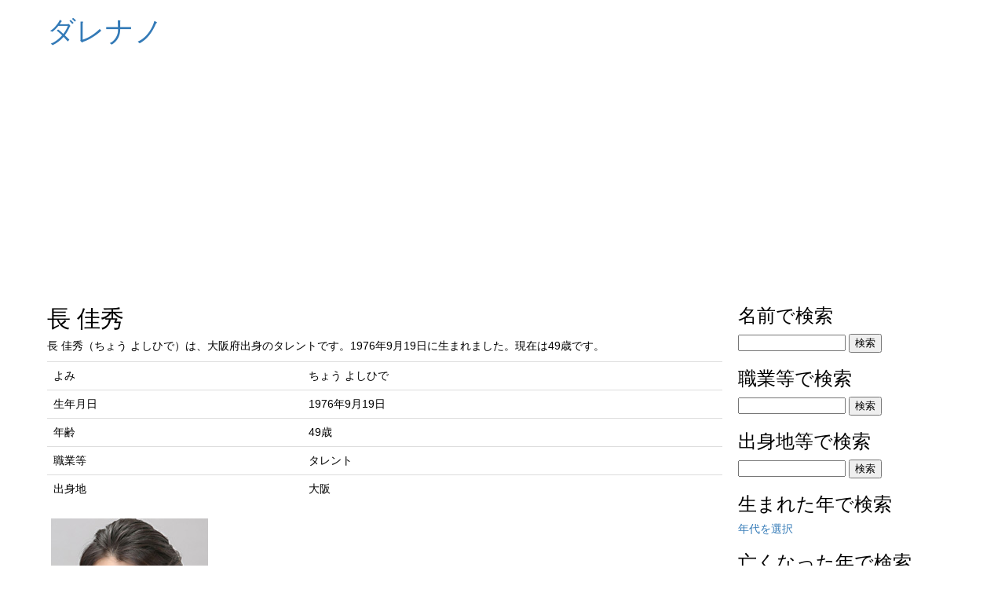

--- FILE ---
content_type: text/html; charset=UTF-8
request_url: https://tool.stabucky.com/days/darenano.php?p=id&q=33468
body_size: 2197
content:
<!DOCTYPE HTML>
<html lang="ja">
<head>

<meta http-equiv="Content-Type" content="text/html; charset=utf-8" />
<meta name="viewport" content="width=device-width, initial-scale=1.0">
<meta name="description" content="有名人に関するデータ（生年月日、出身地など）をWikipedia風に表示します。|長 佳秀-ダレナノ">
<title lang="ja">長 佳秀-ダレナノ</title>
<style>
body{
  margin:0;padding:0px;
  font-family: "Helvetica Neue",
    Arial,
    "Hiragino Kaku Gothic ProN",
    "Hiragino Sans",
    Meiryo,
    sans-serif;
  font-size:14px;
}

h1, h2, h3{
  font-weight:500;
  line-height:1.1;
  margin-top:20px;
  margin-bottom: 10px;
}

h1{
  font-size:36px; 
}
h2{
  font-size:30px;
}
h3{
  font-size: 24px;
}

p{
  margin:0 0 10px;
}

a{
  text-decoration: none;
  color:#337ab7;
}
a:focus,a:hover {
  color: #23527c;
  text-decoration: underline
}

ul{
  padding:0;
}

li {
  list-style-type: none;
  padding:10px 15px;
  /* margin-bottom:-1px; */
  margin-bottom:0;
  display:block;
  border:1px solid #ddd;
}
li:first-child {
  border-top-left-radius: 4px;
  border-top-right-radius: 4px;
  margin-top:0;
}
li:last-child{
  margin-bottom:0;
}

table{
  width:100%;
  max-width:100%;
  margin-bottom:20px;
  border-collapse: collapse;
}

th{
  padding:0;
}

td{
  padding:8px;
  line-height:1.4;
  vertical-align: top;
  border-top:1px solid #ddd;
}

.container{
  width: 100%;
  max-width: 1200px;
  margin:auto;
  padding:0;
}

.header{
  margin:0;
  padding:0 20px;
}

.row{
  display:flex;
  flex-wrap: wrap;
  min-height: 100vh;
}
.col-md-8{
  width:100%;
  padding:10px;
  min-height: 50vh;
}
.col-md-4{
  width:100%;
  padding:10px;
  min-height: 50vh;
}

@media (min-width: 900px) {
  .col-md-8{
    width:calc(100% - 340px);
    padding:0 20px;
    min-height: 50vh;
  }
  .col-md-4{
    width:300px;
    padding:0px;
    min-height: 50vh;
  }
}

</style>

<!-- 20240928add -->
<script async src="https://pagead2.googlesyndication.com/pagead/js/adsbygoogle.js?client=ca-pub-0831403973455810" crossorigin="anonymous"></script>

</head>
<body>
<div class="container">
<div class="header">
<h1><a href=darenano.php>ダレナノ</a></h1>

</div>

  <div class="row">
    <div class="col-md-8">
<h2>長 佳秀</h2>
<p>長 佳秀（ちょう よしひで）は、大阪府出身のタレントです。1976年9月19日に生まれました。現在は49歳です。</p>
<table class="table">
<tr><td>よみ</td><td>ちょう よしひで</td></tr>
<tr><td>生年月日</td><td>1976年9月19日</td></tr>
<tr><td>年齢</td><td>49歳</td></tr>
<tr><td>職業等</td><td>タレント</td></tr>
<tr><td>出身地</td><td>大阪</td></tr>

</table>
<div style='margin:5px;'><img alt='' src='https://tool.stabucky.com/days/photo/img/148084192798.jpg' height='200' width="200"></div>
<h3>関係のありそうな人物</h3>
<table class="table">
<tr><td>同じ頃に生まれた</td><td><a href='?p=id&q=70454'>寺田学</a>、<a href='?p=id&q=44438'>片山誠史</a>、<a href='?p=id&q=45426'>倉橋ヨエコ</a></td></tr>
<tr><td>職業等が同じ</td><td><a href='?p=id&q=74839'>グレゴリー・モンテル</a>、<a href='?p=id&q=78640'>レディーエリカ</a>、<a href='?p=id&q=88394'>菅原潤子</a></td></tr>
<tr><td>出身地等が同じ</td><td><a href='?p=id&q=96392'>林とう子</a>、<a href='?p=id&q=81407'>吉舎聖史</a>、<a href='?p=id&q=40868'>中谷真一</a></td></tr>
</table>

<p><a href='search.php?q=%E9%95%B7+%E4%BD%B3%E7%A7%80' target=_blank>「長 佳秀」を検索する。</a></p>
<p><a href=https://tool.stabucky.com/donnahi/19760919 target=_blank>「1976年9月19日」をドンナヒで検索する。</a></p>
    </div><!-- col-md-8 -->
    <div class="col-md-4">

<h3>名前で検索</h3>
<form action="">
<input type="hidden" name="p" value="name">
<input type="text" name="q" value="" size="15">
<input type="submit" value="検索">
</form>
<h3>職業等で検索</h3>
<form action="">
<input type="hidden" name="p" value="job">
<input type="text" name="q" value="" size="15">
<input type="submit" value="検索">
</form>
<h3>出身地等で検索</h3>
<form >
<input type="hidden" name="p" value="place">
<input type="text" name="q" value="" size="15">
<input type="submit" value="検索">
</form>
<h3>生まれた年で検索</h3>
<div id="area_by">
<a href="javascript:selecty(1,0);">年代を選択</a>
</div>
<h3>亡くなった年で検索</h3>
<div id="area_dy">
<a href="javascript:selecty(2,0);">年代を選択</a>
</div>
<h3>生まれた月日で検索</h3>
<div id="areamd">
<a href="javascript:selectmd(0);">月を選択</a>
</div>
<h3>リンク</h3>
<ul class="list-group">
<li class="list-group-item"><a href="?p=history">検索履歴</a></li>
<li class="list-group-item"><a href="?p=howold">彼らがあなたの年齢で達成したこと</a></li>
<li class="list-group-item"><a href="?p=da">若死にするのは善人だけ？</a></li>
<li class="list-group-item"><a href="?p=vip">この年、彼は何をしたか</a></li>
</ul>
<ul class="list-group">
<li class="list-group-item"><a href="https://twitter.com/stabucky">stabucky on twitter</a></li>
<li class="list-group-item"><a href="https://stabucky.com/wp/">You Look Too Cool</a></li>
</ul>
    </div><!--col-md-4-->
  </div><!-- row -->
</div><!--container-->

<script type="text/javascript" src="darenano.js"></script>

<!-- <iframe src="https://stabucky.com/stlib/log/log.php" style="display:none;"></iframe> -->
</body>
</html>


--- FILE ---
content_type: text/html; charset=utf-8
request_url: https://www.google.com/recaptcha/api2/aframe
body_size: 268
content:
<!DOCTYPE HTML><html><head><meta http-equiv="content-type" content="text/html; charset=UTF-8"></head><body><script nonce="u_X4TmHyXVgDvK0RNZegTg">/** Anti-fraud and anti-abuse applications only. See google.com/recaptcha */ try{var clients={'sodar':'https://pagead2.googlesyndication.com/pagead/sodar?'};window.addEventListener("message",function(a){try{if(a.source===window.parent){var b=JSON.parse(a.data);var c=clients[b['id']];if(c){var d=document.createElement('img');d.src=c+b['params']+'&rc='+(localStorage.getItem("rc::a")?sessionStorage.getItem("rc::b"):"");window.document.body.appendChild(d);sessionStorage.setItem("rc::e",parseInt(sessionStorage.getItem("rc::e")||0)+1);localStorage.setItem("rc::h",'1769011929465');}}}catch(b){}});window.parent.postMessage("_grecaptcha_ready", "*");}catch(b){}</script></body></html>